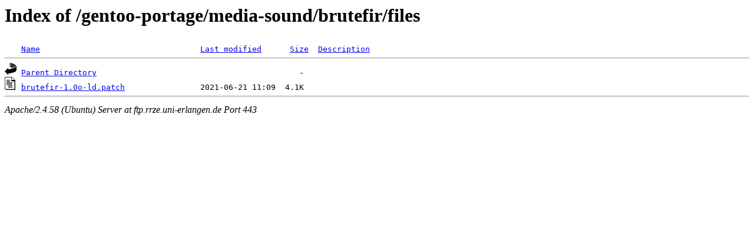

--- FILE ---
content_type: text/html;charset=UTF-8
request_url: https://ftp.rrze.uni-erlangen.de/gentoo-portage/media-sound/brutefir/files/?C=S;O=A
body_size: 442
content:
<!DOCTYPE HTML PUBLIC "-//W3C//DTD HTML 3.2 Final//EN">
<html>
 <head>
  <title>Index of /gentoo-portage/media-sound/brutefir/files</title>
 </head>
 <body>
<h1>Index of /gentoo-portage/media-sound/brutefir/files</h1>
<pre><img src="/icons/blank.gif" alt="Icon "> <a href="?C=N;O=A">Name</a>                                  <a href="?C=M;O=A">Last modified</a>      <a href="?C=S;O=D">Size</a>  <a href="?C=D;O=A">Description</a><hr><img src="/icons/back.gif" alt="[PARENTDIR]"> <a href="/gentoo-portage/media-sound/brutefir/">Parent Directory</a>                                           -   
<img src="/icons/text.gif" alt="[TXT]"> <a href="brutefir-1.0o-ld.patch">brutefir-1.0o-ld.patch</a>                2021-06-21 11:09  4.1K  
<hr></pre>
<address>Apache/2.4.58 (Ubuntu) Server at ftp.rrze.uni-erlangen.de Port 443</address>
</body></html>
